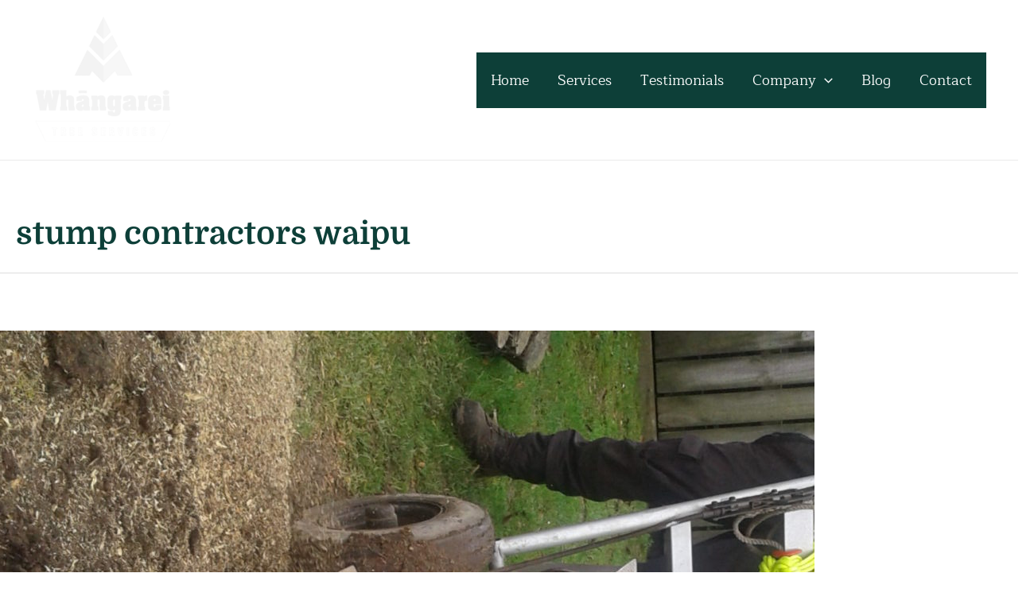

--- FILE ---
content_type: text/css
request_url: https://whangareitreeservice.co.nz/wp-content/astra-local-fonts/astra-local-fonts.css?ver=3.9.2
body_size: 397
content:
/* latin-ext */
@font-face {
  font-family: 'Domine';
  font-style: normal;
  font-weight: 700;
  font-display: fallback;
  src: url(https://whangareitreeservice.co.nz/wp-content/astra-local-fonts/domine/L0xhDFMnlVwD4h3Lt9JWnbX3jG-2X5XHE1QfE4Gu.woff2) format('woff2');
  unicode-range: U+0100-024F, U+0259, U+1E00-1EFF, U+2020, U+20A0-20AB, U+20AD-20CF, U+2113, U+2C60-2C7F, U+A720-A7FF;
}
/* latin */
@font-face {
  font-family: 'Domine';
  font-style: normal;
  font-weight: 700;
  font-display: fallback;
  src: url(https://whangareitreeservice.co.nz/wp-content/astra-local-fonts/domine/L0xhDFMnlVwD4h3Lt9JWnbX3jG-2X5XHE1ofEw.woff2) format('woff2');
  unicode-range: U+0000-00FF, U+0131, U+0152-0153, U+02BB-02BC, U+02C6, U+02DA, U+02DC, U+2000-206F, U+2074, U+20AC, U+2122, U+2191, U+2193, U+2212, U+2215, U+FEFF, U+FFFD;
}
/* thai */
@font-face {
  font-family: 'Maitree';
  font-style: normal;
  font-weight: 200;
  font-display: fallback;
  src: url(https://whangareitreeservice.co.nz/wp-content/astra-local-fonts/maitree/MjQDmil5tffhpBrklhGNaIKivYdh.woff2) format('woff2');
  unicode-range: U+0E01-0E5B, U+200C-200D, U+25CC;
}
/* vietnamese */
@font-face {
  font-family: 'Maitree';
  font-style: normal;
  font-weight: 200;
  font-display: fallback;
  src: url(https://whangareitreeservice.co.nz/wp-content/astra-local-fonts/maitree/MjQDmil5tffhpBrklhGNaJmivYdh.woff2) format('woff2');
  unicode-range: U+0102-0103, U+0110-0111, U+0128-0129, U+0168-0169, U+01A0-01A1, U+01AF-01B0, U+1EA0-1EF9, U+20AB;
}
/* latin-ext */
@font-face {
  font-family: 'Maitree';
  font-style: normal;
  font-weight: 200;
  font-display: fallback;
  src: url(https://whangareitreeservice.co.nz/wp-content/astra-local-fonts/maitree/MjQDmil5tffhpBrklhGNaJiivYdh.woff2) format('woff2');
  unicode-range: U+0100-024F, U+0259, U+1E00-1EFF, U+2020, U+20A0-20AB, U+20AD-20CF, U+2113, U+2C60-2C7F, U+A720-A7FF;
}
/* latin */
@font-face {
  font-family: 'Maitree';
  font-style: normal;
  font-weight: 200;
  font-display: fallback;
  src: url(https://whangareitreeservice.co.nz/wp-content/astra-local-fonts/maitree/MjQDmil5tffhpBrklhGNaJaivQ.woff2) format('woff2');
  unicode-range: U+0000-00FF, U+0131, U+0152-0153, U+02BB-02BC, U+02C6, U+02DA, U+02DC, U+2000-206F, U+2074, U+20AC, U+2122, U+2191, U+2193, U+2212, U+2215, U+FEFF, U+FFFD;
}
/* thai */
@font-face {
  font-family: 'Maitree';
  font-style: normal;
  font-weight: 300;
  font-display: fallback;
  src: url(https://whangareitreeservice.co.nz/wp-content/astra-local-fonts/maitree/MjQDmil5tffhpBrklnWOaIKivYdh.woff2) format('woff2');
  unicode-range: U+0E01-0E5B, U+200C-200D, U+25CC;
}
/* vietnamese */
@font-face {
  font-family: 'Maitree';
  font-style: normal;
  font-weight: 300;
  font-display: fallback;
  src: url(https://whangareitreeservice.co.nz/wp-content/astra-local-fonts/maitree/MjQDmil5tffhpBrklnWOaJmivYdh.woff2) format('woff2');
  unicode-range: U+0102-0103, U+0110-0111, U+0128-0129, U+0168-0169, U+01A0-01A1, U+01AF-01B0, U+1EA0-1EF9, U+20AB;
}
/* latin-ext */
@font-face {
  font-family: 'Maitree';
  font-style: normal;
  font-weight: 300;
  font-display: fallback;
  src: url(https://whangareitreeservice.co.nz/wp-content/astra-local-fonts/maitree/MjQDmil5tffhpBrklnWOaJiivYdh.woff2) format('woff2');
  unicode-range: U+0100-024F, U+0259, U+1E00-1EFF, U+2020, U+20A0-20AB, U+20AD-20CF, U+2113, U+2C60-2C7F, U+A720-A7FF;
}
/* latin */
@font-face {
  font-family: 'Maitree';
  font-style: normal;
  font-weight: 300;
  font-display: fallback;
  src: url(https://whangareitreeservice.co.nz/wp-content/astra-local-fonts/maitree/MjQDmil5tffhpBrklnWOaJaivQ.woff2) format('woff2');
  unicode-range: U+0000-00FF, U+0131, U+0152-0153, U+02BB-02BC, U+02C6, U+02DA, U+02DC, U+2000-206F, U+2074, U+20AC, U+2122, U+2191, U+2193, U+2212, U+2215, U+FEFF, U+FFFD;
}
/* thai */
@font-face {
  font-family: 'Maitree';
  font-style: normal;
  font-weight: 400;
  font-display: fallback;
  src: url(https://whangareitreeservice.co.nz/wp-content/astra-local-fonts/maitree/MjQGmil5tffhpBrknsqsfamD.woff2) format('woff2');
  unicode-range: U+0E01-0E5B, U+200C-200D, U+25CC;
}
/* vietnamese */
@font-face {
  font-family: 'Maitree';
  font-style: normal;
  font-weight: 400;
  font-display: fallback;
  src: url(https://whangareitreeservice.co.nz/wp-content/astra-local-fonts/maitree/MjQGmil5tffhpBrkntGsfamD.woff2) format('woff2');
  unicode-range: U+0102-0103, U+0110-0111, U+0128-0129, U+0168-0169, U+01A0-01A1, U+01AF-01B0, U+1EA0-1EF9, U+20AB;
}
/* latin-ext */
@font-face {
  font-family: 'Maitree';
  font-style: normal;
  font-weight: 400;
  font-display: fallback;
  src: url(https://whangareitreeservice.co.nz/wp-content/astra-local-fonts/maitree/MjQGmil5tffhpBrkntCsfamD.woff2) format('woff2');
  unicode-range: U+0100-024F, U+0259, U+1E00-1EFF, U+2020, U+20A0-20AB, U+20AD-20CF, U+2113, U+2C60-2C7F, U+A720-A7FF;
}
/* latin */
@font-face {
  font-family: 'Maitree';
  font-style: normal;
  font-weight: 400;
  font-display: fallback;
  src: url(https://whangareitreeservice.co.nz/wp-content/astra-local-fonts/maitree/MjQGmil5tffhpBrknt6sfQ.woff2) format('woff2');
  unicode-range: U+0000-00FF, U+0131, U+0152-0153, U+02BB-02BC, U+02C6, U+02DA, U+02DC, U+2000-206F, U+2074, U+20AC, U+2122, U+2191, U+2193, U+2212, U+2215, U+FEFF, U+FFFD;
}
/* thai */
@font-face {
  font-family: 'Maitree';
  font-style: normal;
  font-weight: 500;
  font-display: fallback;
  src: url(https://whangareitreeservice.co.nz/wp-content/astra-local-fonts/maitree/MjQDmil5tffhpBrkli2PaIKivYdh.woff2) format('woff2');
  unicode-range: U+0E01-0E5B, U+200C-200D, U+25CC;
}
/* vietnamese */
@font-face {
  font-family: 'Maitree';
  font-style: normal;
  font-weight: 500;
  font-display: fallback;
  src: url(https://whangareitreeservice.co.nz/wp-content/astra-local-fonts/maitree/MjQDmil5tffhpBrkli2PaJmivYdh.woff2) format('woff2');
  unicode-range: U+0102-0103, U+0110-0111, U+0128-0129, U+0168-0169, U+01A0-01A1, U+01AF-01B0, U+1EA0-1EF9, U+20AB;
}
/* latin-ext */
@font-face {
  font-family: 'Maitree';
  font-style: normal;
  font-weight: 500;
  font-display: fallback;
  src: url(https://whangareitreeservice.co.nz/wp-content/astra-local-fonts/maitree/MjQDmil5tffhpBrkli2PaJiivYdh.woff2) format('woff2');
  unicode-range: U+0100-024F, U+0259, U+1E00-1EFF, U+2020, U+20A0-20AB, U+20AD-20CF, U+2113, U+2C60-2C7F, U+A720-A7FF;
}
/* latin */
@font-face {
  font-family: 'Maitree';
  font-style: normal;
  font-weight: 500;
  font-display: fallback;
  src: url(https://whangareitreeservice.co.nz/wp-content/astra-local-fonts/maitree/MjQDmil5tffhpBrkli2PaJaivQ.woff2) format('woff2');
  unicode-range: U+0000-00FF, U+0131, U+0152-0153, U+02BB-02BC, U+02C6, U+02DA, U+02DC, U+2000-206F, U+2074, U+20AC, U+2122, U+2191, U+2193, U+2212, U+2215, U+FEFF, U+FFFD;
}
/* thai */
@font-face {
  font-family: 'Maitree';
  font-style: normal;
  font-weight: 600;
  font-display: fallback;
  src: url(https://whangareitreeservice.co.nz/wp-content/astra-local-fonts/maitree/MjQDmil5tffhpBrklgGIaIKivYdh.woff2) format('woff2');
  unicode-range: U+0E01-0E5B, U+200C-200D, U+25CC;
}
/* vietnamese */
@font-face {
  font-family: 'Maitree';
  font-style: normal;
  font-weight: 600;
  font-display: fallback;
  src: url(https://whangareitreeservice.co.nz/wp-content/astra-local-fonts/maitree/MjQDmil5tffhpBrklgGIaJmivYdh.woff2) format('woff2');
  unicode-range: U+0102-0103, U+0110-0111, U+0128-0129, U+0168-0169, U+01A0-01A1, U+01AF-01B0, U+1EA0-1EF9, U+20AB;
}
/* latin-ext */
@font-face {
  font-family: 'Maitree';
  font-style: normal;
  font-weight: 600;
  font-display: fallback;
  src: url(https://whangareitreeservice.co.nz/wp-content/astra-local-fonts/maitree/MjQDmil5tffhpBrklgGIaJiivYdh.woff2) format('woff2');
  unicode-range: U+0100-024F, U+0259, U+1E00-1EFF, U+2020, U+20A0-20AB, U+20AD-20CF, U+2113, U+2C60-2C7F, U+A720-A7FF;
}
/* latin */
@font-face {
  font-family: 'Maitree';
  font-style: normal;
  font-weight: 600;
  font-display: fallback;
  src: url(https://whangareitreeservice.co.nz/wp-content/astra-local-fonts/maitree/MjQDmil5tffhpBrklgGIaJaivQ.woff2) format('woff2');
  unicode-range: U+0000-00FF, U+0131, U+0152-0153, U+02BB-02BC, U+02C6, U+02DA, U+02DC, U+2000-206F, U+2074, U+20AC, U+2122, U+2191, U+2193, U+2212, U+2215, U+FEFF, U+FFFD;
}
/* thai */
@font-face {
  font-family: 'Maitree';
  font-style: normal;
  font-weight: 700;
  font-display: fallback;
  src: url(https://whangareitreeservice.co.nz/wp-content/astra-local-fonts/maitree/MjQDmil5tffhpBrklmWJaIKivYdh.woff2) format('woff2');
  unicode-range: U+0E01-0E5B, U+200C-200D, U+25CC;
}
/* vietnamese */
@font-face {
  font-family: 'Maitree';
  font-style: normal;
  font-weight: 700;
  font-display: fallback;
  src: url(https://whangareitreeservice.co.nz/wp-content/astra-local-fonts/maitree/MjQDmil5tffhpBrklmWJaJmivYdh.woff2) format('woff2');
  unicode-range: U+0102-0103, U+0110-0111, U+0128-0129, U+0168-0169, U+01A0-01A1, U+01AF-01B0, U+1EA0-1EF9, U+20AB;
}
/* latin-ext */
@font-face {
  font-family: 'Maitree';
  font-style: normal;
  font-weight: 700;
  font-display: fallback;
  src: url(https://whangareitreeservice.co.nz/wp-content/astra-local-fonts/maitree/MjQDmil5tffhpBrklmWJaJiivYdh.woff2) format('woff2');
  unicode-range: U+0100-024F, U+0259, U+1E00-1EFF, U+2020, U+20A0-20AB, U+20AD-20CF, U+2113, U+2C60-2C7F, U+A720-A7FF;
}
/* latin */
@font-face {
  font-family: 'Maitree';
  font-style: normal;
  font-weight: 700;
  font-display: fallback;
  src: url(https://whangareitreeservice.co.nz/wp-content/astra-local-fonts/maitree/MjQDmil5tffhpBrklmWJaJaivQ.woff2) format('woff2');
  unicode-range: U+0000-00FF, U+0131, U+0152-0153, U+02BB-02BC, U+02C6, U+02DA, U+02DC, U+2000-206F, U+2074, U+20AC, U+2122, U+2191, U+2193, U+2212, U+2215, U+FEFF, U+FFFD;
}
